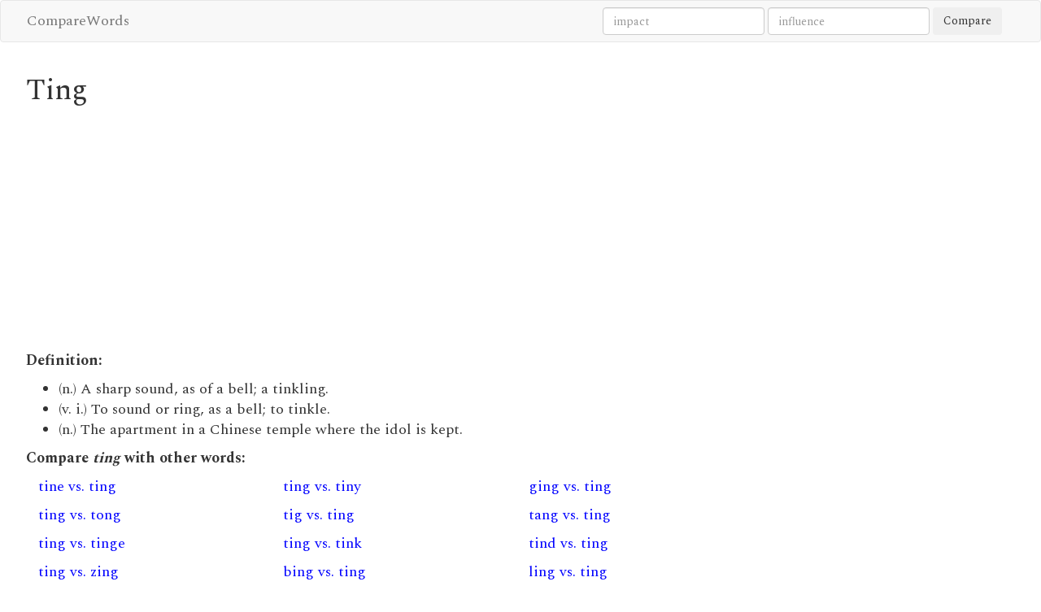

--- FILE ---
content_type: text/html; charset=utf-8
request_url: https://comparewords.com/ting/
body_size: 1780
content:
<!DOCTYPE html>
<html lang="en">
<head>
<meta charset="utf-8">
<meta http-equiv="X-UA-Compatible" content="IE=edge">
<meta name="viewport" content="width=device-width, initial-scale=1">
<meta http-equiv="Content-Type" content="text/html; charset=UTF-8" />
<link href="https://fonts.googleapis.com/css?family=Spectral:400,700" rel="stylesheet">
<link rel="stylesheet" href="/static/css/bootstrap.min.css">
<link rel="stylesheet" href="/static/css/style.css">
<link rel="stylesheet" href="/static/css/font-awesome.min.css">
<title>Ting - CompareWords</title>
<style type="text/css">

</style>
<script>
  (function(i,s,o,g,r,a,m){i['GoogleAnalyticsObject']=r;i[r]=i[r]||function(){
  (i[r].q=i[r].q||[]).push(arguments)},i[r].l=1*new Date();a=s.createElement(o),
  m=s.getElementsByTagName(o)[0];a.async=1;a.src=g;m.parentNode.insertBefore(a,m)
  })(window,document,'script','https://www.google-analytics.com/analytics.js','ga');

  ga('create', 'UA-3228667-16', 'auto');
  ga('send', 'pageview');

</script>
</head>
<body>

<nav class="navbar navbar-default nav-links">
    <div class="container">
        <a class="mini-navbar navbar-brand" href="/" style="font-size:18px;">CompareWords</a>
        <ul class="nav navbar-nav nav-style">
            <li class=""><a href=""></a></li>
        </ul>
	<div class="pull-right hidden-xs">
	<form action="/search" method="post" class="form-inline navbar-form">
        <input type="text" class="form-control" name="word1" placeholder="impact">
        <input type="text" class="form-control" name="word2" placeholder="influence">   
        <button class="btn" type="submit" name="compare">Compare</button>
	</form>			
	</div>
		
    </div>
</nav>

<div class="container content">

<div class="row">
	<div class="col-md-9">
		<div class="row">
			<div class="col-sm-12">
			<h1>Ting</h1>
<p>
<script async src="https://pagead2.googlesyndication.com/pagead/js/adsbygoogle.js?client=ca-pub-4322904583438423"
     crossorigin="anonymous"></script>
<!-- CompareWords-4 -->
<ins class="adsbygoogle"
     style="display:block"
     data-ad-client="ca-pub-4322904583438423"
     data-ad-slot="5765269104"
     data-ad-format="auto"
     data-full-width-responsive="true"></ins>
<script>
     (adsbygoogle = window.adsbygoogle || []).push({});
</script>
</p>			
			</div>
		</div>
		<div class="row">
			<div class="col-sm-12">
			
			<p><b>Definition:</b></p>
				<ul>
				
				<li>(n.) A sharp sound, as of a bell; a tinkling.</li>
				
				<li>(v. i.) To sound or ring, as a bell; to tinkle.</li>
				
				<li>(n.) The apartment in a Chinese temple where the idol is kept.</li>
				
				</ul>
			
			
			
			<p><b>Compare <i>ting</i> with other words:</b></p>
			
			
			<p class="col-xs-12 col-sm-6 col-md-4"><a href="/tine/ting">tine vs. ting</a></p>
			
			
			
			
			
			<p class="col-xs-12 col-sm-6 col-md-4"><a href="/ting/tiny">ting vs. tiny</a></p>
			
			
			
			
			
			<p class="col-xs-12 col-sm-6 col-md-4"><a href="/ging/ting">ging vs. ting</a></p>
			
			
			
			
			
			<p class="col-xs-12 col-sm-6 col-md-4"><a href="/ting/tong">ting vs. tong</a></p>
			
			
			
			
			
			<p class="col-xs-12 col-sm-6 col-md-4"><a href="/tig/ting">tig vs. ting</a></p>
			
			
			
			
			
			<p class="col-xs-12 col-sm-6 col-md-4"><a href="/tang/ting">tang vs. ting</a></p>
			
			
			
			
			
			<p class="col-xs-12 col-sm-6 col-md-4"><a href="/ting/tinge">ting vs. tinge</a></p>
			
			
			
			
			
			<p class="col-xs-12 col-sm-6 col-md-4"><a href="/ting/tink">ting vs. tink</a></p>
			
			
			
			
			
			<p class="col-xs-12 col-sm-6 col-md-4"><a href="/tind/ting">tind vs. ting</a></p>
			
			
			
			
			
			<p class="col-xs-12 col-sm-6 col-md-4"><a href="/ting/zing">ting vs. zing</a></p>
			
			
			
			
			
			<p class="col-xs-12 col-sm-6 col-md-4"><a href="/bing/ting">bing vs. ting</a></p>
			
			
			
			
			
			<p class="col-xs-12 col-sm-6 col-md-4"><a href="/ling/ting">ling vs. ting</a></p>
			
			
			
			
			
			<p class="col-xs-12 col-sm-6 col-md-4"><a href="/ting/tint">ting vs. tint</a></p>
			
			
			
			
			
			<p class="col-xs-12 col-sm-6 col-md-4"><a href="/ing/ting">ing vs. ting</a></p>
			
			
			
			
			
			<p class="col-xs-12 col-sm-6 col-md-4"><a href="/ping/ting">ping vs. ting</a></p>
			
			
			
			
			
			<p class="col-xs-12 col-sm-6 col-md-4"><a href="/sting/ting">sting vs. ting</a></p>
			
			
			
			
			
			<p class="col-xs-12 col-sm-6 col-md-4"><a href="/ring/ting">ring vs. ting</a></p>
			
			
			
			
			
			<p class="col-xs-12 col-sm-6 col-md-4"><a href="/sing/ting">sing vs. ting</a></p>
			
			
			
			
			
			<p class="col-xs-12 col-sm-6 col-md-4"><a href="/tin/ting">tin vs. ting</a></p>
			
			
			
			
			
			<p class="col-xs-12 col-sm-6 col-md-4"><a href="/ting/wing">ting vs. wing</a></p>
			
			
			
			
			
			<p class="col-xs-12 col-sm-6 col-md-4"><a href="/king/ting">king vs. ting</a></p>
			
			
			
			
			
			<p class="col-xs-12 col-sm-6 col-md-4"><a href="/fleck/ting">fleck vs. ting</a></p>
			
			
			
			
			
			<p class="col-xs-12 col-sm-6 col-md-4"><a href="/thing/ting">thing vs. ting</a></p>
			
			
			
			
			
			<p class="col-xs-12 col-sm-6 col-md-4"><a href="/ting/tying">ting vs. tying</a></p>
			
			
			
			
			
			<p class="col-xs-12 col-sm-6 col-md-4"><a href="/idol/ting">idol vs. ting</a></p>
			
			
			
			
			
			<p class="col-xs-12 col-sm-6 col-md-4"><a href="/temple/ting">temple vs. ting</a></p>
			
			
			
			
			
			<p class="col-xs-12 col-sm-6 col-md-4"><a href="/ting/tintinnabulation">ting vs. tintinnabulation</a></p>
			
			
			
			
			
			<p class="col-xs-12 col-sm-6 col-md-4"><a href="/bell/ting">bell vs. ting</a></p>
			
			
			
			
			
			<p class="col-xs-12 col-sm-6 col-md-4"><a href="/ding/ting">ding vs. ting</a></p>
			
			
			
							
			

			</div>
		</div> <!--row-->
	</div>	
	<div class="col-md-3">

	</div>
</div>  <!--row-->		
</div> <!--container-->


<div class="footer">
  <div class="container">
    <p class="text-muted"><a href="https://comparewords.com/">CompareWords</a></p>
  </div>
</div>

</body>
</html>

--- FILE ---
content_type: text/html; charset=utf-8
request_url: https://www.google.com/recaptcha/api2/aframe
body_size: 258
content:
<!DOCTYPE HTML><html><head><meta http-equiv="content-type" content="text/html; charset=UTF-8"></head><body><script nonce="oYNUXMg8WjlEFfY4O2bDhw">/** Anti-fraud and anti-abuse applications only. See google.com/recaptcha */ try{var clients={'sodar':'https://pagead2.googlesyndication.com/pagead/sodar?'};window.addEventListener("message",function(a){try{if(a.source===window.parent){var b=JSON.parse(a.data);var c=clients[b['id']];if(c){var d=document.createElement('img');d.src=c+b['params']+'&rc='+(localStorage.getItem("rc::a")?sessionStorage.getItem("rc::b"):"");window.document.body.appendChild(d);sessionStorage.setItem("rc::e",parseInt(sessionStorage.getItem("rc::e")||0)+1);localStorage.setItem("rc::h",'1768614514788');}}}catch(b){}});window.parent.postMessage("_grecaptcha_ready", "*");}catch(b){}</script></body></html>

--- FILE ---
content_type: text/plain
request_url: https://www.google-analytics.com/j/collect?v=1&_v=j102&a=494826578&t=pageview&_s=1&dl=https%3A%2F%2Fcomparewords.com%2Fting%2F&ul=en-us%40posix&dt=Ting%20-%20CompareWords&sr=1280x720&vp=1280x720&_u=IEBAAEABAAAAACAAI~&jid=1661210583&gjid=568324287&cid=701472440.1768614514&tid=UA-3228667-16&_gid=496042883.1768614514&_r=1&_slc=1&z=1329716083
body_size: -451
content:
2,cG-YJGKP8KJD7